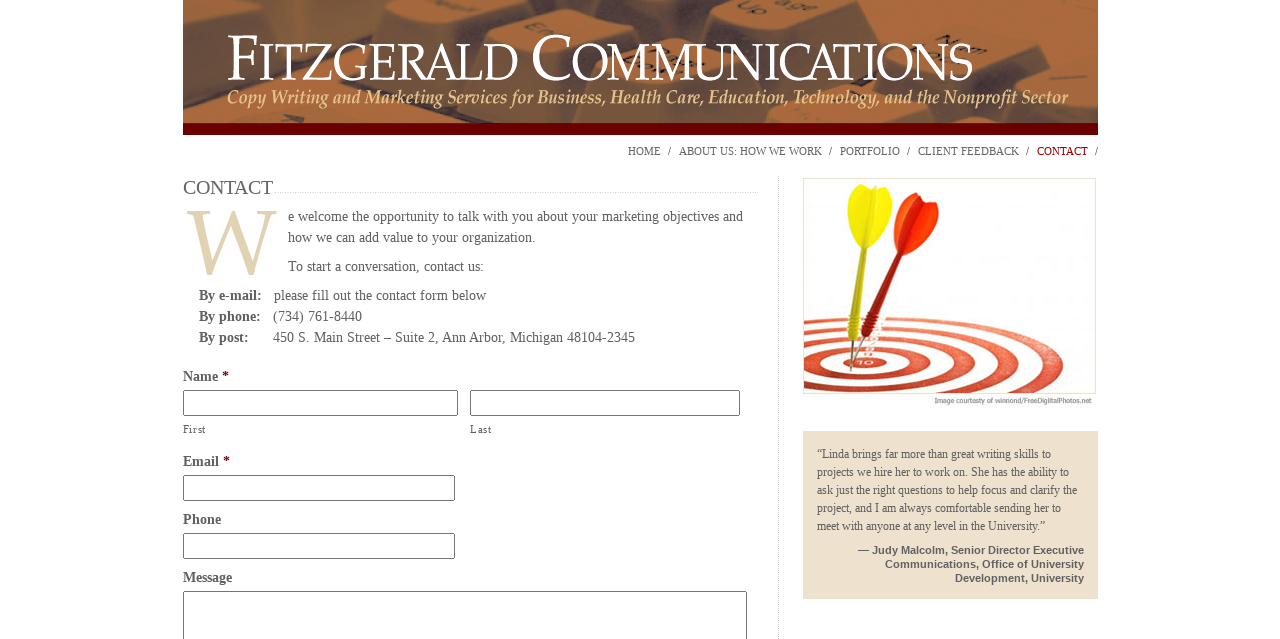

--- FILE ---
content_type: text/html; charset=UTF-8
request_url: http://www.fitzgeraldcommunications.com/contact/
body_size: 4689
content:
<!DOCTYPE html PUBLIC "-//W3C//DTD XHTML 1.0 Transitional//EN" "http://www.w3.org/TR/xhtml1/DTD/xhtml1-transitional.dtd">
<html xmlns="http://www.w3.org/1999/xhtml" lang="en-US">

<head profile="http://gmpg.org/xfn/11">
<meta http-equiv="Content-Type" content="text/html; charset=UTF-8" />

<title>Contact</title>

<link rel="stylesheet" href="http://www.fitzgeraldcommunications.com/wp-content/themes/kimbo/style.css" type="text/css" media="screen" />
<link rel="alternate" type="application/rss+xml" title="Fitzgerald Communications RSS Feed" href="http://www.fitzgeraldcommunications.com/feed/" />
<link rel="pingback" href="http://www.fitzgeraldcommunications.com/xmlrpc.php" />
<link rel="stylesheet" type="text/css" media="all" href="http://www.fitzgeraldcommunications.com/wp-content/themes/kimbo/slider.css" />
<link rel="stylesheet" type="text/css" media="all" href="http://www.fitzgeraldcommunications.com/wp-content/themes/kimbo/pagenavi.css" />
<link rel="stylesheet" type="text/css" media="all" href="http://www.fitzgeraldcommunications.com/wp-content/themes/kimbo/mainmenu.css" />
<link rel="stylesheet" type="text/css" media="all" href="http://www.fitzgeraldcommunications.com/wp-content/themes/kimbo/shortcodes.css" />


<style type="text/css" media="screen"> </style>

<script type="text/javascript" src="http://ajax.googleapis.com/ajax/libs/jquery/1/jquery.min.js"></script>
<link rel='dns-prefetch' href='//s.w.org' />

            <script type="text/javascript">//<![CDATA[
            // Google Analytics for WordPress by Yoast v4.3.5 | http://yoast.com/wordpress/google-analytics/
            var _gaq = _gaq || [];
            _gaq.push(['_setAccount', 'UA-7682214-1']);
				            _gaq.push(['_trackPageview']);
            (function () {
                var ga = document.createElement('script');
                ga.type = 'text/javascript';
                ga.async = true;
                ga.src = ('https:' == document.location.protocol ? 'https://ssl' : 'http://www') + '.google-analytics.com/ga.js';

                var s = document.getElementsByTagName('script')[0];
                s.parentNode.insertBefore(ga, s);
            })();
            //]]></script>
			<link rel="alternate" type="application/rss+xml" title="Fitzgerald Communications &raquo; Contact Comments Feed" href="http://www.fitzgeraldcommunications.com/contact/feed/" />
		<script type="text/javascript">
			window._wpemojiSettings = {"baseUrl":"https:\/\/s.w.org\/images\/core\/emoji\/11\/72x72\/","ext":".png","svgUrl":"https:\/\/s.w.org\/images\/core\/emoji\/11\/svg\/","svgExt":".svg","source":{"concatemoji":"http:\/\/www.fitzgeraldcommunications.com\/wp-includes\/js\/wp-emoji-release.min.js?ver=4.9.26"}};
			!function(e,a,t){var n,r,o,i=a.createElement("canvas"),p=i.getContext&&i.getContext("2d");function s(e,t){var a=String.fromCharCode;p.clearRect(0,0,i.width,i.height),p.fillText(a.apply(this,e),0,0);e=i.toDataURL();return p.clearRect(0,0,i.width,i.height),p.fillText(a.apply(this,t),0,0),e===i.toDataURL()}function c(e){var t=a.createElement("script");t.src=e,t.defer=t.type="text/javascript",a.getElementsByTagName("head")[0].appendChild(t)}for(o=Array("flag","emoji"),t.supports={everything:!0,everythingExceptFlag:!0},r=0;r<o.length;r++)t.supports[o[r]]=function(e){if(!p||!p.fillText)return!1;switch(p.textBaseline="top",p.font="600 32px Arial",e){case"flag":return s([55356,56826,55356,56819],[55356,56826,8203,55356,56819])?!1:!s([55356,57332,56128,56423,56128,56418,56128,56421,56128,56430,56128,56423,56128,56447],[55356,57332,8203,56128,56423,8203,56128,56418,8203,56128,56421,8203,56128,56430,8203,56128,56423,8203,56128,56447]);case"emoji":return!s([55358,56760,9792,65039],[55358,56760,8203,9792,65039])}return!1}(o[r]),t.supports.everything=t.supports.everything&&t.supports[o[r]],"flag"!==o[r]&&(t.supports.everythingExceptFlag=t.supports.everythingExceptFlag&&t.supports[o[r]]);t.supports.everythingExceptFlag=t.supports.everythingExceptFlag&&!t.supports.flag,t.DOMReady=!1,t.readyCallback=function(){t.DOMReady=!0},t.supports.everything||(n=function(){t.readyCallback()},a.addEventListener?(a.addEventListener("DOMContentLoaded",n,!1),e.addEventListener("load",n,!1)):(e.attachEvent("onload",n),a.attachEvent("onreadystatechange",function(){"complete"===a.readyState&&t.readyCallback()})),(n=t.source||{}).concatemoji?c(n.concatemoji):n.wpemoji&&n.twemoji&&(c(n.twemoji),c(n.wpemoji)))}(window,document,window._wpemojiSettings);
		</script>
		<style type="text/css">
img.wp-smiley,
img.emoji {
	display: inline !important;
	border: none !important;
	box-shadow: none !important;
	height: 1em !important;
	width: 1em !important;
	margin: 0 .07em !important;
	vertical-align: -0.1em !important;
	background: none !important;
	padding: 0 !important;
}
</style>
<link rel='stylesheet' id='quotescollection-style-css'  href='http://www.fitzgeraldcommunications.com/wp-content/plugins/quotes-collection/quotes-collection.css?ver=1.5.7' type='text/css' media='all' />
<link rel='stylesheet' id='gforms_reset_css-css'  href='http://www.fitzgeraldcommunications.com/wp-content/plugins/gravityforms/css/formreset.css?ver=1.8.9' type='text/css' media='all' />
<link rel='stylesheet' id='gforms_formsmain_css-css'  href='http://www.fitzgeraldcommunications.com/wp-content/plugins/gravityforms/css/formsmain.css?ver=1.8.9' type='text/css' media='all' />
<link rel='stylesheet' id='gforms_ready_class_css-css'  href='http://www.fitzgeraldcommunications.com/wp-content/plugins/gravityforms/css/readyclass.css?ver=1.8.9' type='text/css' media='all' />
<link rel='stylesheet' id='gforms_browsers_css-css'  href='http://www.fitzgeraldcommunications.com/wp-content/plugins/gravityforms/css/browsers.css?ver=1.8.9' type='text/css' media='all' />
<script type='text/javascript' src='http://www.fitzgeraldcommunications.com/wp-includes/js/jquery/jquery.js?ver=1.12.4'></script>
<script type='text/javascript' src='http://www.fitzgeraldcommunications.com/wp-includes/js/jquery/jquery-migrate.min.js?ver=1.4.1'></script>
<script type='text/javascript'>
/* <![CDATA[ */
var QCAjax = {"ajaxurl":"http:\/\/www.fitzgeraldcommunications.com\/wp-admin\/admin-ajax.php","nonce":"20c3ec1592","nextquote":"Next quote\u00a0\u00bb","loading":"Loading...","error":"Error getting quote","auto_refresh_max":"30","auto_refresh_count":"0"};
/* ]]> */
</script>
<script type='text/javascript' src='http://www.fitzgeraldcommunications.com/wp-content/plugins/quotes-collection/quotes-collection.js?ver=1.5.7'></script>
<link rel='https://api.w.org/' href='http://www.fitzgeraldcommunications.com/wp-json/' />

<link rel='shortlink' href='http://www.fitzgeraldcommunications.com/?p=5' />
<link rel="alternate" type="application/json+oembed" href="http://www.fitzgeraldcommunications.com/wp-json/oembed/1.0/embed?url=http%3A%2F%2Fwww.fitzgeraldcommunications.com%2Fcontact%2F" />
<link rel="alternate" type="text/xml+oembed" href="http://www.fitzgeraldcommunications.com/wp-json/oembed/1.0/embed?url=http%3A%2F%2Fwww.fitzgeraldcommunications.com%2Fcontact%2F&#038;format=xml" />

<!-- All in One SEO Pack 2.1.7 by Michael Torbert of Semper Fi Web Design[297,347] -->
<link rel="canonical" href="http://www.fitzgeraldcommunications.com/contact/" />
<!-- /all in one seo pack -->
<style type="text/css" id="custom-background-css">
body.custom-background { background-color: #ffffff; }
</style>
<script type="text/javascript" src="http://www.fitzgeraldcommunications.com/wp-content/themes/kimbo/js/superfish.js"></script>

<script type="text/javascript">
	jQuery(function(){
		jQuery('ul.superfish').superfish();
	});
</script>

<script type="text/javascript">
jQuery(function () {
  jQuery('.attachment-mainthumb, .attachment-sidethumb, attachment-portothumb').hover(function() {
    jQuery(this).fadeTo("fast", 0.8);
  }, function() {
    jQuery(this).fadeTo("fast", 1);
  });
});
</script>



</head>
<body>
<div id="container">
	<div id="header">
                
		
		<div id="logo"> 
        		<a href="http://www.fitzgeraldcommunications.com/"> <img src="http://fitzgeraldcommunications.com/wp-content/uploads/Fitzhead5.jpg" alt="logo" /> </a> 
		        </div>
        
        <div id="searchbox">
        		</div>
        <div id="mainmenu"> 
					 
		<div class="menu-top-nav-container"><ul id="menu-top-nav" class="mainnav superfish"><li id="menu-item-52" class="menu-item menu-item-type-custom menu-item-object-custom menu-item-52"><a href="http://fitzgeraldcommunications.com" >Home</a></li>
<li id="menu-item-72" class="menu-item menu-item-type-post_type menu-item-object-page menu-item-72"><a href="http://www.fitzgeraldcommunications.com/about/" >About Us: How We Work</a></li>
<li id="menu-item-41" class="menu-item menu-item-type-post_type menu-item-object-page menu-item-41"><a href="http://www.fitzgeraldcommunications.com/portfolio/" >Portfolio</a></li>
<li id="menu-item-178" class="menu-item menu-item-type-post_type menu-item-object-page menu-item-178"><a href="http://www.fitzgeraldcommunications.com/client-feedback/" >Client Feedback</a></li>
<li id="menu-item-50" class="menu-item menu-item-type-post_type menu-item-object-page current-menu-item page_item page-item-5 current_page_item menu-item-50"><a href="http://www.fitzgeraldcommunications.com/contact/" >Contact</a></li>
</ul></div>			  
			</div>
        			
		
               
        	</div>        <div id="contentwrapper">
		<div id="content">

				<div class="post" id="post-5">
		<h1 class="entry-title"><span>Contact</span></h1>
			<div class="entry">
				<p><img class="alignleft size-full wp-image-144" title="CapW3" src="/wp-content/uploads/CapW3.png" alt="" width="92" height="65" />e welcome the opportunity to talk with you about your marketing objectives and how we can add value to your organization.</p>
<p>To start a conversation, contact us:</p>
<p>&nbsp;&nbsp;&nbsp;&nbsp;<strong>By e-mail:</strong>   please fill out the contact form below<br />
&nbsp;&nbsp;&nbsp;&nbsp;<strong>By phone:</strong>   (734) 761-8440<br />
&nbsp;&nbsp;&nbsp;&nbsp;<strong>By post:</strong>      450 S. Main Street &#8211; Suite 2, Ann Arbor, Michigan 48104-2345</p>

                <div class='gf_browser_chrome gform_wrapper' id='gform_wrapper_1' ><form method='post' enctype='multipart/form-data'  id='gform_1'  action='/contact/'>
                        <div class='gform_body'>
                            <ul id='gform_fields_1' class='gform_fields top_label description_below'><li id='field_1_1' class='gfield               gfield_contains_required' ><label class='gfield_label' for='input_1_1_3'>Name<span class='gfield_required'>*</span></label><div class='ginput_complex ginput_container' id='input_1_1'><span id='input_1_1_3_container' class='ginput_left'><input type='text' name='input_1.3' id='input_1_1_3' value='' tabindex='1' /><label for='input_1_1_3'>First</label></span><span id='input_1_1_6_container' class='ginput_right'><input type='text' name='input_1.6' id='input_1_1_6' value='' tabindex='2' /><label for='input_1_1_6'>Last</label></span><div class='gf_clear gf_clear_complex'></div></div></li><li id='field_1_2' class='gfield               gfield_contains_required' ><label class='gfield_label' for='input_1_2'>Email<span class='gfield_required'>*</span></label><div class='ginput_container'><input name='input_2' id='input_1_2' type='text' value='' class='medium'  tabindex='3'   /></div></li><li id='field_1_3' class='gfield' ><label class='gfield_label' for='input_1_3'>Phone</label><div class='ginput_container'><input name='input_3' id='input_1_3' type='text' value='' class='medium' tabindex='4'  /></div></li><li id='field_1_4' class='gfield' ><label class='gfield_label' for='input_1_4'>Message</label><div class='ginput_container'><textarea name='input_4' id='input_1_4' class='textarea medium' tabindex='5'   rows='10' cols='50'></textarea></div></li><li id='field_1_5' class='gfield' ><label class='gfield_label' for='input_1_5'>Captcha (Please enter the characters you see in the boxed area below.)</label><div class='gfield_captcha_container'><img class='gfield_captcha' src='http://www.fitzgeraldcommunications.com/wp-content/uploads/gravity_forms/captcha-dda70b86c37f78df38c410a4a692d5b7/1483600343.png' alt='' width='150' height='42' /><div class='gfield_captcha_input_container simple_captcha_medium'><input type='text' name='input_5' id='input_1_5' tabindex='6'/><input type='hidden' name='input_captcha_prefix_5' value='1483600343' /></div></div></li>
                            </ul></div>
        <div class='gform_footer top_label'> <input type='submit' id='gform_submit_button_1' class='button gform_button' value='Submit' tabindex='7' onclick='if(window["gf_submitting_1"]){return false;}  window["gf_submitting_1"]=true; '/>
            <input type='hidden' class='gform_hidden' name='is_submit_1' value='1' />
            <input type='hidden' class='gform_hidden' name='gform_submit' value='1' />
            <input type='hidden' class='gform_hidden' name='gform_unique_id' value='' />
            <input type='hidden' class='gform_hidden' name='state_1' value='WyJbXSIsImI4MzNjN2E4ZmFiZjljYWRhYzgzNGFmNjQ3MzhhYjQ3Il0=' />
            <input type='hidden' class='gform_hidden' name='gform_target_page_number_1' id='gform_target_page_number_1' value='0' />
            <input type='hidden' class='gform_hidden' name='gform_source_page_number_1' id='gform_source_page_number_1' value='1' />
            <input type='hidden' name='gform_field_values' value='' />
            
        </div>
                        </form>
                        </div><script type='text/javascript'> jQuery(document).ready(function(){jQuery(document).trigger('gform_post_render', [1, 1]) } ); </script>

				
			</div>
		</div>
				</div>
	<div id="rightbar">
			<div id="text-6" class="widgets">			<div class="textwidget"><img src="http://fitzgeraldcommunications.com/wp-content/uploads/bullseye5.jpg"><br></div>
		</div>		<div id="th0ths_quotes_widget-2" class="widgets">		<h2><span>Quotes</span></h2>		<div id="th0ths_quotes_widget_quote" style="font-style: oblique;">&#8220;Linda brings far more than great writing skills to projects we hire her to work on. She has the ability to ask just the right questions to help focus and clarify the project, and I am always comfortable sending her to meet with anyone at any level in the University.&#8221;</div>
		<div id="th0ths_quotes_widget_owner" style="float: right;">
					  
							  
					&mdash; Judy Malcolm, Senior Director Executive Communications, Office of University Development, University		</div>
				</div></div>

</div>

<div id="footer">

<div id="bottombar">
		</div>
<div id="copyinfo">&copy; 2026 <a href="/">Fitzgerald Communications, LLC</a></div>

</div>
</div>

<script type='text/javascript' src='http://www.fitzgeraldcommunications.com/wp-includes/js/wp-embed.min.js?ver=4.9.26'></script>
</body>
</html>

--- FILE ---
content_type: text/css
request_url: http://www.fitzgeraldcommunications.com/wp-content/themes/kimbo/style.css
body_size: 2849
content:
/*
Theme Name: Kimbo
Theme URI: http://www.vivathemes.com
Description: Clean business theme
Author: Viva Themes
Author URI: http://www.vivathemes.com
version: 2.0
Tags: two-column, widget-ready, business
*/

*{margin:0; padding:0;}

body {
	background: #fff;
	color: #616161;
	font-family: Palatino, serif ;
	font-size: 14px;
        line-height: 23px
	margin:0;
	padding:0;
}

p.big
{
line-height: 23px
}
<div class="content-table" >

td
    {
    text-align:center;
    }
td
    {
    height:50px;
    vertical-align:top;
    }
td
    {
    padding:25px;
    }
	
</div>

	
h1 {
	font-size: 26px;
	color: #9a3F41;
	margin-top: 20px;
	text-transform: none;
	font-weight: normal;
	line-height: 28px;
}

h2 {
	color: #9a3F41;
	margin:0;
	padding:0;
	margin-top: 20px;
	text-transform: none;
	font-weight: normal;
	font-size: 22px;
	line-height: 22px;
}

h3 {
	color: #9a3F41;
	margin:0;
	padding:0;
	margin-top: 20px;
	text-transform: none;
	font-weight: normal;
	font-size: 20px;
	line-height: 22px;
}

h4 {
	color: #9a3F41;
	margin:0;
	padding:0;
	margin-top: 20px;
	text-transform: none;
	font-weight: normal;
	font-size: 16px;
	line-height: 22px;
}

h5 {
	color: #9a3F41;
	margin:0;
	padding:0;
	margin-top: 20px;
	text-transform: none;
	font-weight: normal;
	font-size: 12px;
	line-height: 22px;
}

p { margin-top: 10px; }

img { 
	border: none; padding:0; 
}

img a {
	border:none;
}

img.left { 
	float: left; border: none; padding: 6px 0 0 0; 
}

img.right { 
	float: right; border: none; padding: 0 0 0 6px; 
	}

blockquote {
	border-left:1px solid #ccc;
	margin:15px;
	padding:0 12px 0 12px;
	font-style: italic;
}

code{
	font-family:"Courier New", Courier, monospace;
}


/* links */

a {
	color: #9A3F41;
	text-decoration: underline;
}

a:hover {
	text-decoration: none;
}

/* container */

#container {
	width: 915px;
	clear: both;
	margin: 0 auto;
	padding:0;
	line-height: 155%;
}
	
/* header */

#header {
  	width: 915px; 
  	float: left;
	clear: left;
}

#greybar {
	width: 915px;
	height: 30px;
	background: #ffffff;
	float: left;
	clear: both;
	margin-top: 10px;
}

#logo {	
	width:200px;
	float:left;
	height: 150px;
	margin: 0;
}

#logo a {
	color: #fff;
}

#logo a.site-title {
	margin-top: 80px;
	color: #990000;
	font-family: Georgia, arial, helvetica, sans-serif;
	font-size: 30px;
	font-weight: normal;
	text-decoration: none;
	text-transform: none;
	display: block;
	font-style: italic;
}

#logo h1 a,
#logo h1 {
	font-weight: normal;
	font-size: 36px;
	color: #cc9900;
	font-weight: bold;
	text-transform: uppercase;
	text-decoration: none;
	font-family: arial, helvetica, sans-serif;
	line-height: 90px;
	padding-left: 5px;
}

/* search */

#searchbox {
	height: 21px;
	margin-top: 30px;
	float: right;
	width: 152px;
}

#searchform {
	padding:0;
	margin:0;
	width: 152px;
	height: 21px;
	float: right;
}

#searchform input#s {
	margin:0;
	padding: 0;
	color: #666;
	width: 150px;
	border: solid 1px #ccc;	
	font-size: 10px;
	padding-left: 2px;
	height: 15px;
	padding-top: 2px;
	padding-bottom: 2px;
	background: #fff url(images/searchicon.png) no-repeat right;
}

#searchform input#searchsubmit {
	display: none;
}

#header h2 {
	display: none;
}

/* breadcrumbs */

#crumbs {
	width: 900px;
	float: left;
	margin-bottom: 0;
	font-size: 11px;
	text-transform: none;
	padding-bottom: 5px;
	line-height: 30px;
	margin-left: 15px;
        display: none;
}
 
#crumbs a {
	text-decoration: none;
}

#crumbs a:hover {
	text-decoration: underline;
}

/* content */

#contentwrapper {
	width: 915px;
	clear: both;
	float: left;
	margin-top: 10px;
	margin-bottom: 10px;
	padding-bottom: 15px;
}

#content {
	float:left;
	width: 575px;
	padding-right: 20px;
	padding-top: 0;
	border-right: dotted 1px #ccc;
	margin-top: 5px;
}

#contentfull {
	float:left;
	width: 915px;
	padding-top: 0;
	margin-top: 5px;
}

#contentport {
	float:left;
	width: 955px;
	padding-top: 0;
	margin-top: 5px;
}

.attachment-mainthumb {
	float: left;
	margin-right: 15px;
	margin-top: 2px;
	padding-right: 2px;
	padding-bottom: 2px;
	border-right: solid 1px #ccc;
	border-bottom: solid 1px #ccc;
}

.post {
	margin:0;
	padding:0;
	padding-bottom: 35px;
	line-height: 150%;
	clear: left;
}

.portocat .post {
	width: 180px;
	padding: 10px;
	float: left;
	margin-right: 37px;
	background: #f7f7f7;
	border-right: solid 1px #f6f3ee;
	border-bottom: solid 1px #f6f3ee;
	margin-bottom: 35px;
	clear: none;
	height: 280px;
}

.attachment-portothumb {
	width: 180px;
	height: 120px;
	margin-bottom: 15px;
}

h1.entry-title,
h2.entry-title {
	margin:0;
	padding: 0;
	line-height: 22px;
	background: url(images/titlebg.png) repeat-x bottom;
}

h1.entry-title span,	
h2.entry-title a {
	color: #666;
	margin:0;
	padding:0;
	text-transform: uppercase;
	font-weight: normal;
	font-size: 20px;
	line-height: 22px;
	text-decoration: none;
	background: #fff;
	padding-right: 2px;
}

h2.entry-title a:hover {
	text-decoration: underline;
}

.portocat h2.entry-title {
	margin:0;
	padding: 0;
	line-height: 18px;
	background: none;
	margin-bottom: 10px;
}

.portocat h2.entry-title a {
	color: #666;
	margin:0;
	padding:0;
	text-transform: uppercase;
	font-weight: normal;
	font-size: 15px;
	line-height: 18px;
	text-decoration: none;
	background: none;
}

h2.pagetitle {
	display: none;
}

.post ul {}

.post li {
	margin-left: 15px;
}

.entry p {
	margin:8px 0;
}

a.more-link {
	color: #990000;
	text-decoration: none;
}

a.more-link:hover {
	text-decoration: underline;
}

.navigation {
	font-size:8pt;
	width:100%;
	float:left;
	margin:0;
	padding:0;
	overflow:hidden;
}
	
.alignleft a {
	float:left; 
	margin:25px 0;
}

.alignright a {
	float:right;
	margin:25px 0;
}


/* Right Sidebar*/

#sideportfolio {
	margin-bottom: 20px;
}

.attachment-sidethumb {
	border: solid 5px #f6f3ee;
	margin-right: 1px;
	margin-bottom: 0px;
	line-height: 100%;
}

#rightbar {
	width: 295px;
	float: right;
	padding:0;
	padding-bottom: 20px;
	margin-top: 5px;
}

#rightbar .widgets {
	margin: 0;
	padding: 0;
	float: left;
	clear: left;
	font-size: 12px;
	margin-bottom: 20px;
	width: 100%;
}

#rightbar h2 {
	margin: 0;
	padding-left: 20px;
	color: #616161;
	margin-bottom: 10px;
	font-size: 14px;
	line-height: 120%;
	text-transform: uppercase;
	font-weight: normal;
	background: url(images/righttitlebg.png) no-repeat left top #ffffff;
}

#rightbar ul li {
	line-height: 25px;
	background: #f6f3ee;
	list-style: none;
	margin-top: 2px;
}

#rightbar ul li ul li {
	border: none;
	list-style: none;
	margin-left: 0;
	margin-top: 2px;
	float: left;
	clear: left;
	width: 100%;
}

#rightbar ul li a {
	color: #616161;
	border: none;
	text-decoration: none;
	margin-left: 10px;
}

#rightbar ul li:hover {
	background: #f6f3ee;
        text-decoration: underline;
}

#rightbar a {
	text-decoration: underline;
}
	
#rightbar a:hover {
	border: none;
	text-decoration: none;
}


/* comments */


#commentform {
	margin:0;
	padding:0;
}
	
#commentform p {
	color: #666;
}
	
#commentform a { 
	color: #990000; 
	text-decoration: none; 
	line-height: 14pt;
}
	
#commentform h3 {
	font-size: 10pt;
	font-weight: bold;
	color: #666;
	margin:0;
	padding:0;
}
	
#comment {
	width:80%;
}

#author, #email, #url, #comment, #submit {
	font-size: 11px;
	margin:5px 5px 0 0;
	padding:0;
	border: 1px solid #f6f3ee;
	border-bottom: solid 3px #f6f3ee;
}

#author, #email, #url {
	height:16px;
	padding-top:3px;
}
	
#submit {
	margin:5px 5px 0 0; 
	cursor:pointer;
	color: #666;
	padding: 4px 7px;
	background: none;
}

#comments {
	margin:0; 
	padding:0;
}

#respond h3,
h3#comments {
	color: #666;
	font-size: 16px;
	margin-bottom: 2px;
	clear: left;
	text-transform: uppercase;
	font-weight: normal;
	margin-top: 15px;
}	


.reply a.comment-reply-link {
	background: #fff;
	font-size: 11px;
	border: none;
	padding:0;
	color: #666;
	padding: 4px 7px;
	border: 1px solid #f6f3ee;
	border-bottom: solid 3px #f6f3ee;
}

.reply a.comment-reply-link:hover,
#submit:hover {
	color: #666;
	background: #f6f3ee;
}

ol.commentlist { 
	list-style-type: none; 
	margin:0; 
	padding:0; 
	float:left;
	margin-top: 15px;
}

.avatar {
	float:left; 
	margin:0 12px 0 0;
}

ol.commentlist li {
	border: solid 1px #f6f3ee;
	border-bottom: solid 3px #f6f3ee;
	margin: 0;
	padding: 20px;
	list-style-type:none;
	float: left;
    width: 500px;
	margin-bottom: 20px;
}

ol.commentlist ul li {
    border: none;
    padding: 20px;
	width: 440px;
	padding-bottom: 0;
	padding-right: 0;
}

ol.commentlist li.alt {
	
}

ol.commentlist li p {
	margin: 6px 0 6px 0; 
	padding: 0 12px 0 0; 
	line-height: 14pt;
}

ol.commentlist a {
	color:#990000;
	text-decoration: none;
}

cite {
	font-family: arial, verdana, tahoma;
	font-size: 9pt;
	font-weight: bold;
	font-style: normal;
	}
	
cite a {
	color: #666; 
	text-decoration: none; 
	border-bottom: 1px dotted #666;
}

/* misc */

img.aligncenter {
	display: block;
	margin-left: auto;
	margin-right: auto;
}

img.alignright {
	padding: 4px;
	margin: 0 0 2px 7px;
	display: inline;
}

img.alignleft {
	padding: 4px;
	margin: 0 7px 2px 0;
	display: inline;
	padding-left: 2px;
}

.alignright {
	float: right;
}

.alignleft {
	float: left
}

.alignleft a {
	margin: 5px;
}
	
.wp-caption {
   	border: 1px solid #ddd;
   	text-align: center;
   	background-color: #f6f3ee;
   	margin: 0 10px 10px 0;
}

.wp-caption img a{
   	margin: 0;
   	padding: 0;
   	border: 0 none;
	margin: 0 auto;
}

p.wp-caption-text {
   	font-size: 11px;
   	line-height: 17px;
   	padding: 0 4px 5px;
   	margin: 0;
}

p { margin-top: 6px; }

#archivelist {
	float:left;
	margin-right: 0;
	
}

#archivelist ul li {
	list-style: none;
	line-height: 35px;
}

#archivelist ul {
	height: auto;
	margin-bottom: 30px;
}

#archivelist ul li a {
	color: #666;
	text-transform: uppercase;
}

#archivelist ul li a:hover {
	text-decoration: none;
}

ol {
	margin: 10px;
}

ul {
	margin: 5px;
}

/* footer */

#footer {
	clear: left;
	float: left;
	width: 915px;
	margin: 0;
	padding: 0;
	float: left;
	padding-top: 0px;
	font-size: 11px;
	color: #666;
	background: #FBF8F4;
	border-top: solid 3px #f6f3ee;
}

#footer a {
	color: #616161;
	text-decoration: underline;
}

#footer a:hover {
	text-decoration: none;
}


/* Bottom Bar*/

#bottombar {
	width: 500px;
	float: left;
	clear: left;
	margin:0;
	padding:0;
}

#bottombar .widgets {
	margin: 0;
	padding: 0;
	float: left;
	font-size: 12px;
	margin-left: 27px;
	margin-right: 10px;
	width: 260px;
}

#bottombar h2 {
	margin: 0;
	padding: 0;
	color: #666;
	margin-bottom: 15px;
	margin-top: 5px;
	font-size: 14px;
	line-height: 16px;
	text-transform: uppercase;
	font-weight: normal;
}

#bottombar ul li {
	line-height: 20px;
	height: 20px;
	list-style: none;
	margin-top: 35px;
/* adding to make horizontal */
	float: left;
	background: url("images/menulibg-rev.png") no-repeat right center;
	padding-right: 10px;
	margin-left: 6px;
}

#bottombar ul li a {
	color: #333;
	border: none;
	text-decoration: none;
	text-transform: uppercase;
	font-size: 11px;
	display: block
}

#bottombar ul li ul li {
	border: none;
	list-style: disc;
	margin-left: 20px;
}

#bottombar ul li a:hover {
	text-decoration: underline;
}

#bottombar a {
	text-decoration: underline;
}
	
#bottombar a:hover {
	border: none;
	text-decoration: none;
}

#copyinfo {
	font-size: 1.1em;
	width: 500px;
	float: left;
	clear: both;
	margin: 5px 0 0 20px;
	text-align: left;
	padding-bottom: 30px;
}

#th0ths_quotes_widget_quote {
	font-style: normal !important;
	line-height: 1.5em;
}
#th0ths_quotes_widget_owner {
	text-align: right !important;
	font-family: arial,verdana,tahoma;
	font-size: .9em;
	line-height: 11pt;
	font-weight: bold;
	padding-top: 8px;
}
#th0ths_quotes_widget-2 {
	background-color: #eee2ce;
	padding: 14px !important;
	width:267px !important;
}
#rightbar #th0ths_quotes_widget-2.widgets h2 {
	display: none !important;
}

--- FILE ---
content_type: text/css
request_url: http://www.fitzgeraldcommunications.com/wp-content/themes/kimbo/slider.css
body_size: 430
content:
@charset "UTF-8";
/* CSS Document */

#slidecontainer {
	width: 915px;
	height: 350px;
	float: left;
	margin-bottom: 20px;
}

div#feature_list {
	width: 915px;
	height: 350px;
	overflow: hidden;
	position: relative;
}

div#feature_list ul {
	position: absolute;
	list-style: none;	
	padding: 0;
	margin: 0;
}

ul#tabs {
	left: 0;
	z-index: 2;
	top: 270px;
	height: 66px;
}

ul#tabs li {
	float: left;
	margin-left: 20px;
	height: 60px;
	width: 100px;
}
		
ul#tabs li a {
	display: block;
	height: 60px;
	outline: none;
	width: 100px;
	padding: 0;
	border: solid 3px #fff;
	-moz-box-shadow: 0px 1px 2px #333;
  	-webkit-box-shadow: 0px 1px 2px #333;
  	box-shadow: 0px 1px 2px #333;
}

ul#tabs li a.current,
ul#tabs li a:hover {
	border: solid 3px #eaeaea;
}

ul#tabs li a.current:hover {
	text-decoration: none;
	cursor: default;
}

ul#output {
	width: 915px;
	height: 350px;
	position: relative;
	z-index: 1;
}

ul#output li {
	position: absolute;
	width: 915px;
	height: 350px;
}

ul#output li a {
	display: block;
	width: 915px;
	height: 350px;
}

--- FILE ---
content_type: text/css
request_url: http://www.fitzgeraldcommunications.com/wp-content/themes/kimbo/pagenavi.css
body_size: 263
content:
.wp-pagenavi {
	margin-bottom: 5px;
	float: left;
	clear: left;
	margin-top: 10px;
}

.wp-pagenavi a, .wp-pagenavi a:link {
	padding: 4px 6px 4px 6px; 
	margin: 2px;
	text-decoration: none;
	color: #999;
	background: #f5f5f5;	
}
.wp-pagenavi a:visited {
	padding: 4px 6px 4px 6px; 
	margin: 2px;
	text-decoration: none;
	color: #999;
	background: #f5f5f5;	
}
.wp-pagenavi a:hover {	
	background: #e8e8e8;
	color: #999;
}
.wp-pagenavi a:active {
	padding: 4px 6px 4px 6px;  
	margin: 2px;
	text-decoration: none;
	color: #999;
	background: #e8e8e8;	
}
.wp-pagenavi span.pages {
	padding: 4px 6px 4px 6px; 
	margin: 2px 2px 2px 0;
	color: #999;
	background: #f5f5f5;
}
.wp-pagenavi span.current {
	padding: 4px 6px 4px 6px;  
	margin: 2px;
	font-weight: normal;
	color: #999;
	background: #e8e8e8;
}
.wp-pagenavi span.extend {
	padding: 4px 6px 4px 6px; 
	margin: 2px;	
	color: #999;
	background: #f5f5f5;
}

--- FILE ---
content_type: text/css
request_url: http://www.fitzgeraldcommunications.com/wp-content/themes/kimbo/mainmenu.css
body_size: 624
content:
#mainmenu {
	width: 700px;
	height: 20px;
	float: right;
	margin-top: 90px;
}

.mainnav {
	margin: 0;
	padding: 0;
	list-style: none;
	float: right;
}

.mainnav * {
	margin: 0;
	padding: 0;
	list-style: none;
}


.mainnav ul {
	position: absolute;
	top: -999em;
	display: none;
}

.mainnav li {
	float: left;
	position: relative;
	z-index: 999;
	height: 20px;
	line-height: 20px;
	margin-left: 8px;
	padding-right: 10px;
	background: url(images/menulibg.png) no-repeat right;
}

.mainnav a {
	display: block;
	font-size: 11px;
	font-weight: normal;
	margin: 0;
	padding: 0;
	color: #666;
	text-transform: uppercase;
	text-decoration: none;
}

.mainnav a:hover,
.mainnav li.current-menu-item a,
.mainnav li#current a,
.mainnav li.current-cat a,
.mainnav li.current_page_item a {
	text-decoration: none;
	color: #990000;
}

.mainnav li:hover {
	text-decoration: none;
}

.mainnav ul li{ 
	width: 100px;
}

.mainnav li:hover ul,
ul.mainnav li.sfHover ul {
	left: -15px;
	top: 15px;
	padding-top: 12px;
	width: 100px;
	background: url(images/menuulbg.png) no-repeat bottom;
	padding-bottom: 13px;
}

.mainnav li:hover li ul,
.mainnav li.sfHover li ul {
	top: -999em;
}

.mainnav li li:hover ul,
ul.mainnav li li.sfHover ul {
	left: 100px;
	top: -12px;
}

.mainnav li:hover ul,
.mainnav li li:hover ul {
	top: -999em;
}

.mainnav li li {
	display: block;
	padding: 0px;
	height: auto !important;
	border-bottom: dotted 1px #e8e8e8;
	margin: 0;
	background: #fff;
	line-height: 25px;
}

.mainnav li li a:link, 
.mainnav li li a:visited {
	display: block;
	height: auto !important;
	text-transform: none;
    color: #666;
	font-weight: normal;
	font-family: arial, helvetica, sans-serif;
	font-size: 11px;
	border: none;
	margin: 0;
	padding: 0;
	margin-left: 10px;
}

.mainnav li li a:hover {
	color:#990000 !important;
}
